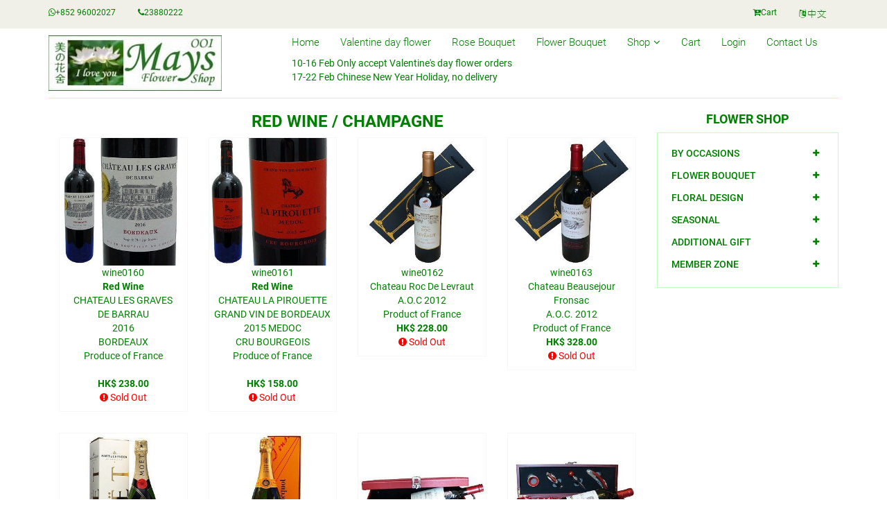

--- FILE ---
content_type: text/html
request_url: https://www.maysflower.com/red-wine
body_size: 6032
content:
<!DOCTYPE html>
<html lang="en-HK">
<head>
<meta charset="utf-8"><title>Red Wine / Champagne Hong Kong - Mays Flower Shop</title>
<meta property="og:title" content="Red Wine / Champagne ">
<meta property="og:site_name" content="Mays Flower Shop">
<meta property="og:type" content="website">
<meta property="og:image" content="https://www.maysflower.com/flower/win-box-001.jpg">
<meta property="og:description" content="Red Wine and Champagne - Additional gift to your flower bouquet or flower basket, gift basket and Mays flower shop will deliver together for you.  ">
<meta name="description" content="Red Wine and Champagne - Additional gift to your flower bouquet or flower basket, gift basket and Mays flower shop will deliver together for you.  ">
<meta name="keywords" content="Flower Delivery, Floral, Florist, Flowers, Bouquet, Flower arrangements, funeral flower, send flower, Floral Shop, flower shop, flower basket, hamper, fruit basket, HK florist, Online flower shop, HK Flower Shop, Christmas Hamper, Fresh flower, rose, gourmet,Birthday, Valentine's day, Mother's Day ">
<META NAME="AUTHOR" CONTENT="Mays Flower Shop - HK Florist Hong Kong Flower Delivery">
<META NAME="Publisher" CONTENT="Mays Flower Shop">
<META NAME="ROBOTS" CONTENT="INDEX,FOLLOW">
<link rel="shortcut icon" href="favicon.ico" >
<META NAME="RATING" CONTENT="GENERAL">
<META NAME="REVISIT-AFTER" CONTENT="1 DAYS">
<meta name="viewport" content="width=device-width, initial-scale=1">
<link rel="alternate" href="https://www.maysflower.com/red-wine" hreflang="x-default" >
<link rel="alternate" hreflang="en" href="https://www.maysflower.com/red-wine">
<link rel="alternate" hreflang="zh" href="https://www.maysflower.com/zh/red-wine-hk">
<link rel="canonical" href="https://www.maysflower.com/red-wine">
<meta property="og:url" content="https://www.maysflower.com/red-wine  ">
<meta name="google-site-verification" content="wjHpGK687sR0Ww7edJPM0pC3Hkf6rzrPKs9Dhy98sJE" />
<!-- Google Tag Manager -->
<script>(function(w,d,s,l,i){w[l]=w[l]||[];w[l].push({'gtm.start':
new Date().getTime(),event:'gtm.js'});var f=d.getElementsByTagName(s)[0],
j=d.createElement(s),dl=l!='dataLayer'?'&l='+l:'';j.defer=true;j.src=
'https://www.googletagmanager.com/gtm.js?id='+i+dl;f.parentNode.insertBefore(j,f);
})(window,document,'script','dataLayer','GTM-NVXQ5RZ');</script>
<!-- End Google Tag Manager -->



	<meta name="google-site-verification" content="tCiFdH4qGDcajfQkbmwejQBbfc_TT5IgFIph5Z-ALeU" />

    <link href="css/bootstrap.min.css" rel="stylesheet">
    <link href="css/font-awesome.min.4.7.css" rel="stylesheet">
	<link href="css/main.min.css" rel="stylesheet">
   	<link href="css/responsive.min.css" rel="stylesheet">

    <!--[if lt IE 9]>
    <script src="js/html5shiv.js"></script>
    <script src="js/respond.min.js"></script>
    <![endif]-->       
    <link rel="shortcut icon" href="favicon.ico">
    





</head>

	
<body>
<!-- Google Tag Manager (noscript) -->
<noscript><iframe src="https://www.googletagmanager.com/ns.html?id=GTM-NVXQ5RZ"
height="0" width="0" style="display:none;visibility:hidden"></iframe></noscript>
<!-- End Google Tag Manager (noscript) -->

	<header id="header"><!--header-->
		<div class="header_top"><!--header_top-->
			<div class="container">
				<div class="row">
					<div class="col-sm-6">
						<div class="contactinfo pull-left">
							<ul class="nav nav-pills">
								<li><a href="https://wa.me/85296002027" title="Mays Flower Shop Whatsapp"><i class="fa fa-whatsapp"></i>+852 96002027</a></li>
								<li><a href="tel:+852-23880222" title="Mays Flower Shop Phone"><i class="fa fa-phone"></i>23880222</a></li>
								
							</ul>
						</div>
					</div>
					<div class="col-sm-6">
						<div class="contactinfo pull-right">
							<ul class="nav nav-pills">
							    <li><a href="modules.php?name=Cart&file=viewCart" title="Mays Flower Cart"><i class="fa fa-cart-plus"></i>Cart</a></li>
								<li><a href="https://www.maysflower.com/zh/red-wine-hk" title="Mays Flower Shop"><i class="fa fa-language"></i><img src="images/hk-chinese.jpg" alt="Chinese" /></a></li>
							</ul>
						</div>
					</div>
				</div>
			</div>
		</div><!--/header_top-->

		<div class="header-middle"><!--header-middle-->
			<div class="container">
				<div class="row">
						<div class="pull-left">
							<a href="/" title="Mays Flower Shop"><img src="images/logo.jpg" class="img-responsive" alt="Mays Flower Shop" /></a>
						</div>
						<div class="mainmenu pull-right">
						<div class="navbar-header"><!--/menu start-->
							<button type="button" class="navbar-toggle" data-toggle="collapse" data-target=".navbar-collapse">
								<span class="sr-only">Toggle navigation</span>
								<span class="icon-bar"></span>
								<span class="icon-bar"></span>
								<span class="icon-bar"></span>
							</button>
						</div>
						<div class="mainmenu  pull-left">
							<ul class="nav navbar-nav collapse navbar-collapse">
   				                <li><a href="/" title="Mays Flower Shop">Home</a></li>
   				                
								<li><a href="valentine-day-flower" title="Valentine day flower">Valentine day flower</a></li>
                              
  				                <li><a href="flower-rose-bouquet" title="Rose Bouquet">Rose Bouquet</a></li>
								
								
								<li><a href="flower-bouquet" title="Flower Bouquet">Flower Bouquet</a></li>
								
 				                <li class="dropdown"><a href="#" title="Shop">Shop<i class="fa fa-angle-down"></i></a>
                                     <ul role="menu" class="sub-menu">
									
                                    <li><a href="flower-basket" title="Grand Opening Flower Basket">Grand Opening</a></li>
									<li><a href="birthday-flowers" title="Birthday Flower">Birthday Flower</a></li>
									<li><a href="funeral-flowers" title="Funeral Flower">Funeral Flower</a></li>
									<li><a href="fruit-basket" title="Fruit Basket">Fruit Basket</a></li>
									<li><a href="newborn-baby-gift-baskets" title="Newborn Baby">Newborn Baby</a></li>
                                     </ul>
                                 </li>								
								
   				                <li><a href="modules.php?name=Cart&file=viewCart" title="View Cart">Cart</a></li>
								<li><a href="modules.php?name=Your_Account" title="Account Login">Login</a></li>
   				                <li><a href="contact-us" title="Contact Us">Contact Us</a></li>
							</ul>
							
						</div><!--/menu end-->
						 
						  <p>10-16 Feb Only accept Valentine's day flower orders<br>17-22 Feb Chinese New Year Holiday, no delivery<br></p> 		
						</div>
				</div>
			</div>
		</div><!--/header-middle-->
		
		
	</header><!--/header-->
	

<section><div class="container"><div class="row">
<div class="col-sm-9 padding-right">
<div class="features_items"><!--features_items-->
<h1 class="title text-center">Red Wine / Champagne</h1><p></p><div class="clearfix visible-lg-block"></div><div class="col-xs-6 col-md-3 col-lg-3"><div class="product-image-wrapper"><div class="single-products"><div class="productinfo text-center"><a href='show-flowers-details.php?II=1336' itemprop="url" title="Show Details: wine0160"><img src="flower/red-wine-barrau.jpg" alt="Red Wine / Champagne wine0160" /></a>wine0160<br><b>Red Wine</b><br>
CHATEAU LES GRAVES<br>
DE BARRAU<br>
2016 <br>
BORDEAUX<br>
Produce of France<br>
<br><b>HK$ 238.00</b><br><p style="color:red"><i class="fa fa-exclamation-circle"></i> Sold Out<p></div></div></div></div><div class="col-xs-6 col-md-3 col-lg-3"><div class="product-image-wrapper"><div class="single-products"><div class="productinfo text-center"><a href='show-flowers-details.php?II=1335' itemprop="url" title="Show Details: wine0161"><img src="flower/red-wine-pirouette.jpg" alt="Red Wine / Champagne wine0161" /></a>wine0161<br><b>Red Wine</b><br>
CHATEAU LA PIROUETTE<br>
GRAND VIN DE BORDEAUX<br>
2015 MEDOC <br>
CRU BOURGEOIS<br>
Produce of France<br>
<br><b>HK$ 158.00</b><br><p style="color:red"><i class="fa fa-exclamation-circle"></i> Sold Out<p></div></div></div></div><div class="col-xs-6 col-md-3 col-lg-3"><div class="product-image-wrapper"><div class="single-products"><div class="productinfo text-center"><a href='show-flowers-details.php?II=1671' itemprop="url" title="Show Details: wine0162"><img src="flower/03-roc-levraut.jpg" alt="Red Wine / Champagne wine0162" /></a>wine0162<br>Chateau Roc De Levraut<br>
A.O.C 2012<br>
Product of France 
 <br><b>HK$ 228.00</b><br><p style="color:red"><i class="fa fa-exclamation-circle"></i> Sold Out<p></div></div></div></div><div class="col-xs-6 col-md-3 col-lg-3"><div class="product-image-wrapper"><div class="single-products"><div class="productinfo text-center"><a href='show-flowers-details.php?II=1337' itemprop="url" title="Show Details: wine0163"><img src="flower/04-beausejour-fronsac.jpg" alt="Red Wine / Champagne wine0163" /></a>wine0163<br>Chateau Beausejour<br>
Fronsac<br>
A.O.C. 2012<br>
Product of France
<br><b>HK$ 328.00</b><br><p style="color:red"><i class="fa fa-exclamation-circle"></i> Sold Out<p></div></div></div></div><div class="clearfix visible-lg-block"></div><div class="col-xs-6 col-md-3 col-lg-3"><div class="product-image-wrapper"><div class="single-products"><div class="productinfo text-center"><a href='show-flowers-details.php?II=728' itemprop="url" title="Show Details: wine0165"><img src="flower/moet-chandon-brut.jpg" alt="Red Wine / Champagne wine0165" /></a>wine0165<br>Champagne<br>
Moet & Chandon -  Brut 
<br><b>HK$ 599.00</b><br><p style="color:red"><i class="fa fa-exclamation-circle"></i> Sold Out<p></div></div></div></div><div class="col-xs-6 col-md-3 col-lg-3"><div class="product-image-wrapper"><div class="single-products"><div class="productinfo text-center"><a href='show-flowers-details.php?II=918' itemprop="url" title="Show Details: wine0168"><img src="flower/veuve-cliequot-brut.jpg" alt="Red Wine / Champagne wine0168" /></a>wine0168<br>Champagne<br>
Veuve Cliequot - Brut<br><b>HK$ 699.00</b><br><p style="color:red"><i class="fa fa-exclamation-circle"></i> Sold Out<p></div></div></div></div><div class="col-xs-6 col-md-3 col-lg-3"><div class="product-image-wrapper"><div class="single-products"><div class="productinfo text-center"><a href='show-flowers-details.php?II=1338' itemprop="url" title="Show Details: wine0200"><img src="flower/win-box-002.jpg" alt="Red Wine / Champagne wine0200" /></a>wine0200<br>One bottle of Frence imported red wine and red  gift box with ribbon.<br><b>HK$ 399.00</b><br><p style="color:red"><i class="fa fa-exclamation-circle"></i> Sold Out<p></div></div></div></div><div class="col-xs-6 col-md-3 col-lg-3"><div class="product-image-wrapper"><div class="single-products"><div class="productinfo text-center"><a href='show-flowers-details.php?II=1545' itemprop="url" title="Show Details: wine0211"><img src="flower/win-box-001.jpg" alt="Red Wine / Champagne wine0211" /></a>wine0211<br>One bottle of Frence imported red wine presented in stripped red  wood box with ribbon.


<br><b>HK$ 699.00</b><br><p style="color:red"><i class="fa fa-exclamation-circle"></i> Sold Out<p></div></div></div></div>  <script type="application/ld+json">{  "@context": "http://schema.org",  "@type": "ItemList", "url": "https://www.maysflower.com/red-wine", "numberOfItems": "8", "itemListElement": [  { "@type": "ListItem", "url": "https://www.maysflower.com/show-flowers-details.php?II=1336",  "position": 1, "image": "http://www.maysflower.com/flower/red-wine-barrau.jpg", "name": "Red Wine / Champagne wine0160", "description": "<b>Red Wine</b><br>
CHATEAU LES GRAVES<br>
DE BARRAU<br>
2016 <br>
BORDEAUX<br>
Produce of France<br>
"  }  ,  { "@type": "ListItem", "url": "https://www.maysflower.com/show-flowers-details.php?II=1335",  "position": 2, "image": "http://www.maysflower.com/flower/red-wine-pirouette.jpg", "name": "Red Wine / Champagne wine0161", "description": "<b>Red Wine</b><br>
CHATEAU LA PIROUETTE<br>
GRAND VIN DE BORDEAUX<br>
2015 MEDOC <br>
CRU BOURGEOIS<br>
Produce of France<br>
"  }  ,  { "@type": "ListItem", "url": "https://www.maysflower.com/show-flowers-details.php?II=1671",  "position": 3, "image": "http://www.maysflower.com/flower/03-roc-levraut.jpg", "name": "Red Wine / Champagne wine0162", "description": "Chateau Roc De Levraut<br>
A.O.C 2012<br>
Product of France 
 "  }  ,  { "@type": "ListItem", "url": "https://www.maysflower.com/show-flowers-details.php?II=1337",  "position": 4, "image": "http://www.maysflower.com/flower/04-beausejour-fronsac.jpg", "name": "Red Wine / Champagne wine0163", "description": "Chateau Beausejour<br>
Fronsac<br>
A.O.C. 2012<br>
Product of France
"  }  ,  { "@type": "ListItem", "url": "https://www.maysflower.com/show-flowers-details.php?II=728",  "position": 5, "image": "http://www.maysflower.com/flower/moet-chandon-brut.jpg", "name": "Red Wine / Champagne wine0165", "description": "Champagne<br>
Moet & Chandon -  Brut 
"  }  ,  { "@type": "ListItem", "url": "https://www.maysflower.com/show-flowers-details.php?II=918",  "position": 6, "image": "http://www.maysflower.com/flower/veuve-cliequot-brut.jpg", "name": "Red Wine / Champagne wine0168", "description": "Champagne<br>
Veuve Cliequot - Brut"  }  ,  { "@type": "ListItem", "url": "https://www.maysflower.com/show-flowers-details.php?II=1338",  "position": 7, "image": "http://www.maysflower.com/flower/win-box-002.jpg", "name": "Red Wine / Champagne wine0200", "description": "One bottle of Frence imported red wine and red  gift box with ribbon."  }  ,  { "@type": "ListItem", "url": "https://www.maysflower.com/show-flowers-details.php?II=1545",  "position": 8, "image": "http://www.maysflower.com/flower/win-box-001.jpg", "name": "Red Wine / Champagne wine0211", "description": "One bottle of Frence imported red wine presented in stripped red  wood box with ribbon.


"  }      ] } </script>   <script type="application/ld+json">{  "@context": "http://schema.org",  "@type": "BreadcrumbList",   "itemListElement": [{     "@type": "ListItem", "position": 1, "name": "Mays Flower Shop", "item": "https://www.maysflower.com/" },  { "@type": "ListItem", "position": 2, "name": "Red Wine / Champagne", "item": "https://www.maysflower.com/red-wine" }     ] } </script> </div></div>
				<div class="col-sm-3">
					<div class="left-sidebar">
						<h2>Flower Shop</h2>
							<div class="panel-group category-products" id="accordian"><!--category-productsr-->
							
							<div class="panel panel-default">
								<div class="panel-heading">
									<h4 class="panel-title">
										<a data-toggle="collapse" data-parent="#accordian" href="#occasions">
											<span class="badge pull-right"><i class="fa fa-plus"></i></span>
											By Occasions
										</a>
									</h4>
								</div>
								<div id="occasions" class="panel-collapse collapse">
									<div class="panel-body">
										<ul>
											<li><a href="flower-basket" title="Grand Opening Flower Basket">Grand Opening Flower Basket</a></li>
											<li><a href="birthday-flowers" title="Birthday Flower">Birthday Flower</a></li>
											<li><a href="birthday-basket" title="Birthday Flower Basket">Birthday Flower Basket</a></li>
											<li><a href="newborn-baby-gift-baskets" title="Newborn Baby Basket">Newborn Baby Basket</a></li>
											<li><a href="anniversary-flowers" title="Anniversary Flower">Anniversary Flower</a></li>
											<li><a href="graduation-flower-bouquet" title="Graduation Flower">Graduation Flower</a></li>
											<li><a href="comfort-flower" title="Comfort Flower Basket">Comfort Flower Basket</a></li>
											<li><a href="funeral-flowers" title="Funeral Flower Basket">Funeral Flower Basket</a></li>
											<li><a href="chinese-funeral-flowers" title="Chinese Style Funeral Flowers">Chinese Style Funeral Flowers</a></li>
											<li><a href="fruit-basket" title="Fruit Basket">Fruit Basket</a></li>
											<li><a href="gift-basket" title="Gift Basket">Gift Basket</a></li>
										</ul>
									</div>
								</div>
							</div>

							<div class="panel panel-default">
								<div class="panel-heading">
									<h4 class="panel-title">
										<a data-toggle="collapse" data-parent="#accordian" href="#bouquet">
											<span class="badge pull-right"><i class="fa fa-plus"></i></span>
											Flower Bouquet
										</a>
									</h4>
								</div>
								<div id="bouquet" class="panel-collapse collapse">
									<div class="panel-body">
										<ul>
											<li><a href="flower-rose-bouquet" title="Rose Bouquet">Rose Bouquet</a></li>
											<li><a href="flower-tulip-bouquet" title="Tulip Bouquet">Tulip Bouquet</a></li>
											<li><a href="flower-lilies-bouquet" title="Lily Bouquet">Lily Bouquet</a></li>
											<li><a href="flower-gerbera-bouquet" title="Gerbera Bouquet">Gerbera Bouquet</a></li>
											<li><a href="sunflower-bouquet" title="Sunflower Bouquet">Sunflower Bouquet</a></li>
											<li><a href="flower-carnation-bouquet" title="Carnation Bouquet">Carnation Bouquet</a></li>
											<li><a href="hydrangeas-bouquet" title="Hydrangeas Bouquet">Hydrangeas Bouquet</a></li>
											<li><a href="flower-chocolate-bouquet" title="Chocolate Bouquet">Chocolate Bouquet</a></li>
											<li><a href="99-roses-bouquet" title="99 Rose Bouquet">99 Roses Bouquet</a></li>
											<li><a href="iloveu" title="I Love You Bouquet">I Love You Bouquet</a></li>
											<li><a href="miss-you-flower" title="I Miss You Bouquet">I Miss you Bouquet</a></li>
											<li><a href="marry-me-flower" title="Marry Me Bouquet">Marry Me Bouquet</a></li>
											<li><a href="black-paper-wrapped-bouquets">Black Paper Wrapped Bouquet</a></li>
										</ul>
									</div>
								</div>
							</div>

							<div class="panel panel-default">
								<div class="panel-heading">
									<h4 class="panel-title">
										<a data-toggle="collapse" data-parent="#accordian" href="#arrangement">
											<span class="badge pull-right"><i class="fa fa-plus"></i></span>
											Floral Design 
										</a>
									</h4>
								</div>
								<div id="arrangement" class="panel-collapse collapse">
									<div class="panel-body">
										<ul>
											<li><a href="get-well-flower-basket" title="Get Well Soon Flower">Get Well Soon Flower</a></li>
											<li><a href="flower-box" title="Flower Box">Flower Box</a></li>
											<li><a href="flower-arrangement" title="Flower Arrangement">Flower Arrangement</a></li>
											<li><a href="orchids" title="Orchids">Orchids</a></li>
											<li><a href="green-plants" title="Green Plants">Green Plants</a></li>
											<li><a href="opening-flowers" title="Opening Ceremony">Opening Ceremony</a></li>
											<li><a href="bridal-bouquets" title="Bridal Bouquet">Bridal Bouquet</a></li>
											<li><a href="corsages" title="Corsages">Corsages</a></li>
										</ul>
									</div>
								</div>
							</div>

							<div class="panel panel-default">
								<div class="panel-heading">
									<h4 class="panel-title">
										<a data-toggle="collapse" data-parent="#accordian" href="#seasonal">
											<span class="badge pull-right"><i class="fa fa-plus"></i></span>
											Seasonal
										</a>
									</h4>
								</div>
								<div id="seasonal" class="panel-collapse collapse">
									<div class="panel-body">
										<ul> 
											<li><a href="valentine-day-flower" title="Valentine's Day Flower">Valentine's Day Flower (14-Feb)</a></li>
											<li><a href="white-valentines-day-flower" title="White Valentine's Day">White Valentine's Day (14-Mar)</a></li>
											<li><a href="mothers-day-flowers-and-gifts" title="Mother's Day Flower">Mother's Day Flower (11-May)</a></li>
											<li><a href="fathers-day-gifts" title="Father's Day Gift">Father's Day Gift (15-Jun)</a></li>
											<li><a href="mid-autumn-fruit-basket" title="Mid-Autumn Fruit Basket">Mid-Autumn Fruit Basket (6-Oct)</a></li>
											<li><a href="christmas-hamper" title="Christmas Hamper Basket">Christmas Hamper(25-Dec)</a></li>
											<li><a href="newyear-hamper" title="New Year Hamper Basket">New Year Basket(1-Jan)</a></li>
										</ul>
									</div>
								</div>
							</div>

							<div class="panel panel-default">
								<div class="panel-heading">
									<h4 class="panel-title">
										<a data-toggle="collapse" data-parent="#accordian" href="#additional">
											<span class="badge pull-right"><i class="fa fa-plus"></i></span>
											Additional Gift
										</a>
									</h4>
								</div>
								<div id="additional" class="panel-collapse collapse">
									<div class="panel-body">
										<ul>
											<li><a href="birthday-cakes" title="Birthday Cakes">Birthday Cakes</a></li>
											<li><a href="preserved-flower" title="Preserved Flower">Preserved Flower</a></li>
											<li><a href="flower-vases" title="Flower Vases">Flower Vases</a></li>
											<li><a href="birds-nest" title="Birds Nest">Birds Nest</a></li>
											<li><a href="birthday-cards" title="Birthday Cards">Birthday Cards</a></li>
											<li><a href="music-box-key-chain" title="Music Box/Keyring">Music Box/Keyring</a></li>
											<li><a href="plush-dolls" title="Plush Dolls">Plush Dolls</a></li>
											<li><a href="chocolates" title="Chocolate">Chocolate</a></li>
											
										</ul>
									</div>
								</div>
							</div>							

							<div class="panel panel-default">
								<div class="panel-heading">
									<h4 class="panel-title">
										<a data-toggle="collapse" data-parent="#accordian" href="#member">
											<span class="badge pull-right"><i class="fa fa-plus"></i></span>
											Member Zone
										</a>
									</h4>
								</div>
								
								
								
								<div id="member" class="panel-collapse collapse">
									<div class="panel-body">
										<ul>
<li><A HREF="modules.php?name=Your_Account" title="Login">Login</A></li><li><a href="member-benefit" title="Member Benefit">Member Benefit</a></li>						
										</ul>
									</div>
								</div>
							</div>							
						    
							
							</div><!--Category_products-->
					</div>
				</div>

</div></div></section><div class="item-desc"><div class="container"><div class="row"><div class="col-sm-offset-3 col-sm-9"><H2>Red Wine and Champagne - Additional Gift</H2><p>Only available in conjunction with flower bouquet or basket purchased, must be delivered together with Mays floral gift.</p></div></div></div></div>	
	
	<div class="footer-top">
			<div class="container">
				<div class="row">
				
					<div class="col-sm-8">
						<div class="companyinfo">
							<h2><span>Mays</span> flower shop</h2>
						</div>	
							<p>Tel: <a href="tel:+852-23880222" title="Call Mays Flower Shop">(852) 2388 0222</a> Fax: 2388 0681 Whatsapp Us: <a href="https://wa.me/85296002027" title="Whatsapp Mays Flower Shop"> 96002027</a> 
						
					</div>

					<div class="col-sm-4">
						<div class="social-icons pull-right">
						    
							<ul class="nav navbar-nav">
							    <li><a href="https://wa.me/85296002027" title="Whatsapp Mays Flower Shop"><i class="fa fa-whatsapp fa-2x"></i></a></li>
								<li><a href="tel:+852-23880222" title="Call Mays Flower Shop"><i class="fa fa-phone fa-2x"></i></a></li>
							    <li><a href="https://www.instagram.com/maysflower.shop/" title="Instagram of Mays Flower Shop"><i class="fa fa-instagram fa-2x"></i></a></li>
								<li><a href="https://www.facebook.com/MaysFlowerShop" title="Facebook of Mays Flower Shop"><i class="fa fa-facebook fa-2x"></i></a></li>
								
								
								<li><a href="https://www.maysflower.com/modules.php?name=PayPalPayment" title="Make Payment with Paypal"><i class="fa fa-paypal fa-2x"></i></a></li>
							</ul>
						</div>
					</div>
					
				</div>
			</div>
	</div>	
		
	<footer id="footer"><!--Footer-->

	<div class="footer-widget">
			<div class="container">
				<div class="row">
					<div class="col-sm-3">
						<div class="single-widget">
							<h2>My Account</h2>
							<ul>
							    <li><a href="modules.php?name=Your_Account" title="Login">Login/My Account</a></li>
								<li><a href="modules.php?name=Your_Account&op=new_user" title="Member Registration">Member Registration</a></li>
								<li><a href="member-benefit" title="Member Benefit">Member Benefit</a></li>
								<li><a href="sitemap-en" title="Sitemap">Sitemap</a></li>
							</ul>
						</div>
					</div>
					<div class="col-sm-3">
						<div class="single-widget">
							<h2>Quick Shop</h2>
							<ul>
								<li><a href="flower-basket" title="Flower Basket">Flower Basket</a></li>
								<li><a href="flower-bouquet" title="Flower Bouquet">Flower Bouquet</a></li>
								<li><a href="funeral-flowers" title="Funeral Flower">Funeral Flower</a></li>
								<li><a href="newborn-baby-gift-baskets" title="Newborn Gift">Newborn Gift</a></li>
							
							</ul>
						</div>
					</div>
					<div class="col-sm-3">
						<div class="single-widget">
							<h2>FAQ</h2>
							<ul>
								<li><a href="modules.php?name=PayPalPayment" title="Make Payment">Pay Now</a></li>
							    <li><a href="flower-order" title="How to Order Flower">Order Flower</a></li>
								<li><a href="flower-payment" title="Customer Payment Method">Payment Method</a></li>
								
								<li><a href="flower-delivery" title="About Flower Delivery">Flower Delivery</a></li>
							    
								</ul>
						</div>
					</div>
					<div class="col-sm-3">
						<div class="single-widget">
							<h2>Information</h2>
							<ul>
								<li><a href="flower-shop" title="About Mays Flower Shop">About Mays Flower Shop</a></li>
								<li><a href="general-terms" title="General Terms">General Terms</a></li>
								<li><a href="privacy-policy" title="Privacy Policy">Privacy Policy</a></li>
								
								<li><a href="testimonial" title="Testimonial">Testimonial</a></li>
								
							</ul>
						</div>
					</div>
				</div>
				
			</div>
		</div>

		
		
		
		<div class="footer-bottom">
			<div class="container">

				<div class="row">
					<p class="pull-left">Copyright <span class="glyphicon glyphicon-copyright-mark"></span> 2002-2026 Mays Flower Shop. All rights reserved.<br> 
                                        </p>
			     </div>


			</div>
		</div>
	</footer><!--/Footer-->	

	




    <script src="js/jquery.js"></script>
	<script src="js/bootstrap.min.js"></script>
	<script src="js/jquery.scrollUp.min.js"></script>
    <script src="js/price-range.min.js"></script>	
    <script src="js/jquery.prettyPhoto.js"></script>
    <script src="js/main.min.js"></script>



	
<script type="application/ld+json">{"@context":"http:\/\/schema.org","@type":"WebSite","url":"https:\/\/www.maysflower.com\/","name":"Mays Flower Shop","InLanguage": "en" }</script>
<script type="application/ld+json">{"@context":"http:\/\/schema.org","@type":"Florist","name":"Mays Flower Shop Hong Kong","brand":"Mays Flower Shop","telephone":"+852 23880222","email":"mays@maysflower.com","address":{"@type":"PostalAddress","addressLocality":"Hong Kong","addressRegion":"Yau Ma Tei","streetAddress":"Flat 1A, Arts Mansion, 46-58 Arthur Street","postalCode":""},"image":"https:\/\/www.maysflower.com\/flower\/zoom\/bouq3330.jpg","priceRange":"HK$399 - HK$2999","url":"https:\/\/www.maysflower.com\/","foundingDate": "2002","description":"Mays Flower Shop Hong Kong - florist send fresh flower delivery : flower bouquet, flower basket, funeral flower, fruit basket, gift hamper for Grand opening, Valentine's Day, Mother's Day, Father's Day, Christmas, Birthday and New Year.","currenciesAccepted":"HKD","paymentAccepted":"Cash, Credit Card, PayPal, Check","logo":"https:\/\/www.maysflower.com\/images/mayslogo112.jpg" , "sameAs": [ "https:\/\/www.instagram.com\/maysflower.shop\/", "https:\/\/www.facebook.com\/MaysFlowerShop" ] }</script>

<script defer src="https://static.cloudflareinsights.com/beacon.min.js/vcd15cbe7772f49c399c6a5babf22c1241717689176015" integrity="sha512-ZpsOmlRQV6y907TI0dKBHq9Md29nnaEIPlkf84rnaERnq6zvWvPUqr2ft8M1aS28oN72PdrCzSjY4U6VaAw1EQ==" data-cf-beacon='{"version":"2024.11.0","token":"af3f3893255c4c0c84737d89f48604ad","r":1,"server_timing":{"name":{"cfCacheStatus":true,"cfEdge":true,"cfExtPri":true,"cfL4":true,"cfOrigin":true,"cfSpeedBrain":true},"location_startswith":null}}' crossorigin="anonymous"></script>
</body>
</html>

--- FILE ---
content_type: text/css
request_url: https://www.maysflower.com/css/main.min.css
body_size: 6311
content:
@font-face{font-family:'Roboto';font-style:italic;font-weight:400;src:local('Roboto Italic'),local('Roboto-Italic'),url(Roboto/Roboto-Italic.woff) format('woff')}@font-face{font-family:'Roboto';font-style:normal;font-weight:100;src:local('Roboto Thin'),local('Roboto-Thin'),url(Roboto/Roboto-Thin.woff) format('woff')}@font-face{font-family:'Roboto';font-style:normal;font-weight:300;src:local('Roboto Light'),local('Roboto-Light'),url(Roboto/Roboto-Light.woff) format('woff')}@font-face{font-family:'Roboto';font-style:normal;font-weight:400;src:local('Roboto'),local('Roboto-Regular'),url(Roboto/Roboto-Regular.woff) format('woff')}@font-face{font-family:'Roboto';font-style:normal;font-weight:500;src:local('Roboto Medium'),local('Roboto-Medium'),url(Roboto/Roboto-Medium.woff) format('woff')}@font-face{font-family:'Roboto';font-style:normal;font-weight:700;src:local('Roboto Bold'),local('Roboto-Bold'),url(Roboto/Roboto-Bold.woff) format('woff')}@font-face{font-family:'Abel';font-style:normal;font-weight:400;src:local('Abel Regular'),local('Abel-Regular'),url(Abel/Abel-Regular.woff) format('woff')}body{font-family:'Roboto',sans-serif;color:green;position:relative;font-weight:400px}ul li{list-style:none}a:hover{outline:none;text-decoration:none}a:focus{outline:none;outline-offset:0}a{-webkit-transition:300ms;-moz-transition:300ms;-o-transition:300ms;transition:300ms}h1,h2,h3,h4,h5,h6{font-family:'Roboto',sans-serif}.btn:hover,.btn:focus{outline:none;box-shadow:none}.navbar-toggle{background-color:#000}a#scrollUp{bottom:0;right:10px;padding:5px 10px;background:#004000;color:#FFF;-webkit-animation:bounce 2s ease infinite;animation:bounce 2s ease infinite}a#scrollUp i{font-size:30px}.header_top{background:none repeat scroll 0 0 #F0F0E9}.contactinfo ul li:first-child{margin-left:-15px}.contactinfo ul li a{font-size:12px;color:green;font-family:'Roboto',sans-serif}.contactinfo ul li a:hover{background:inherit}.social-icons ul li a{border:0 none;border-radius:0;color:green;padding:0}.social-icons ul li{display:inline-block}.social-icons ul li a i{padding:11px 15px;transition:all 0.9s ease 0s;-moz-transition:all 0.9s ease 0s;-webkit-transition:all 0.9s ease 0s;-o-transition:all 0.9s ease 0s}.social-icons ul li a i:hover{color:#fff;transition:all 0.9s ease 0s;-moz-transition:all 0.9s ease 0s;-webkit-transition:all 0.9s ease 0s;-o-transition:all 0.9s ease 0s}.fa-facebook:hover{background:#0083C9}.fa-twitter:hover{background:#5BBCEC}.fa-linkedin:hover{background:#FF4518}.fa-dribbble:hover{background:#90C9DC}.fa-google-plus:hover{background:#CE3C2D}.header-middle .container .row{border-bottom:1px solid #C0FFC0;margin-left:0;margin-right:0;padding-bottom:10px;padding-top:10px}.header-middle .container .row .col-sm-4{padding-left:0}.header-middle .container .row .col-sm-8{padding-right:0}.usa{border-radius:0;color:#B4B1AB;font-size:12px;margin-right:20px;padding:2px 15px;margin-top:10px}.usa:hover{background:#004000;color:#fff;border-color:#004000}.usa:active,.usa.active{background:none repeat scroll 0 0 #004000;box-shadow:inherit;outline:0 none}.btn-group.open .dropdown-toggle{background:rgba(0,0,0,0);box-shadow:none}.dropdown-menu li a:hover,.dropdown-menu li a:focus{background-color:#004000;color:#FFF;font-family:'Roboto',sans-serif;text-decoration:none}.shop-menu ul li{display:inline-block;padding-left:15px;padding-right:15px}.shop-menu ul li:last-child{padding-right:0}.shop-menu ul li a{background:#FFF;color:green;font-family:'Roboto',sans-serif;font-size:14px;font-weight:300;padding:0;padding-right:0;margin-top:10px}.shop-menu ul li a i{margin-right:3px}.shop-menu ul li a:hover{color:#004000;background:#fff}.header-bottom{padding-bottom:30px;padding-top:30px}.navbar-collapse.collapse{padding-left:0}.mainmenu ul li{padding-right:15px;padding-left:15px}.mainmenu ul li:first-child{padding-left:0}.mainmenu ul li a{color:green;font-family:'Roboto',sans-serif;font-size:15px;font-weight:300;padding:0;padding-bottom:10px}.mainmenu ul li a:hover,.mainmenu ul li a.active,.shop-menu ul li a.active{background:none;color:#fdb45e}.search_box input{background:#F0F0E9;border:medium none;color:#B2B2B2;font-family:'Roboto';font-size:12px;font-weight:300;height:35px;outline:medium none;padding-left:10px;width:155px;background-image:url(../images/home/searchicon.png);background-repeat:no-repeat;background-position:130px}.navbar-default{background-color:#C0FFC0;border:0;color:#80FF80;background-image:none;background-repeat:no-repeat}.navbar-header .navbar-toggle .icon-bar{background-color:#fff}.nav.navbar-nav>li:hover>ul.sub-menu{display:block;-webkit-animation:fadeInUp 400ms;-moz-animation:fadeInUp 400ms;-ms-animation:fadeInUp 400ms;-o-animation:fadeInUp 400ms;animation:fadeInUp 400ms}ul.sub-menu{position:absolute;top:30px;left:0;background:rgba(0,0,0,.6);list-style:none;padding:0;margin:0;width:220px;-webkit-box-shadow:0 3px 3px rgba(0,0,0,.1);box-shadow:0 3px 3px rgba(0,0,0,.1);display:none;z-index:999}.dropdown ul.sub-menu li .active{color:#FDB45E;padding-left:0}.navbar-nav li ul.sub-menu li{padding:10px 20px 0}.navbar-nav li ul.sub-menu li:last-child{padding-bottom:20px}.navbar-nav li ul.sub-menu li a{color:#fff}.navbar-nav li ul.sub-menu li a:hover{color:#FDB45E}.fa-angle-down{padding-left:5px}@-webkit-keyframes fadeInUp{0%{opacity:0;-webkit-transform:translateY(20px);transform:translateY(20px)}100%{opacity:1;-webkit-transform:translateY(0);transform:translateY(0)}}#footer{background:#F0F0E9}.footer-top .container{border-bottom:1px solid #E0E0DA;padding-bottom:20px}.companyinfo{color:#004000;margin-top:57px}.companyinfo h1{color:#B4B1AB;font-family:Abel;font-size:27px;text-transform:uppercase}.companyinfo h1 span{color:#004000}.companyinfo p{color:#B3B3AD;font-family:'Roboto',sans-serif;font-size:12px;font-weight:300}.footer-top .col-sm-3{overflow:hidden}.video-gallery{margin-top:57px;position:inherit}.video-gallery a img{height:100%;width:100%}.iframe-img{position:relative;display:block;height:61px;margin-bottom:10px;border:2px solid #CCCCC6;border-radius:3px}.overlay-icon{position:absolute;top:0;width:100%;height:61px;background:#004000;border-radius:3px;color:#FFF;font-size:20px;line-height:0;display:block;opacity:0;-webkit-transition:300ms;-moz-transition:300ms;-o-transition:300ms;transition:300ms}.overlay-icon i{position:relative;top:50%;margin-top:-20px}.video-gallery a:hover .overlay-icon{opacity:1}.video-gallery p{color:#8C8C88;font-family:'Roboto',sans-serif;font-size:12px;font-weight:500;margin-bottom:0}.video-gallery h1{color:#8c8c88;font-family:'Roboto',sans-serif;font-size:12px;font-weight:300;text-transform:uppercase;margin-top:0}.address{margin-top:30px;position:relative;overflow:hidden}.address img{width:100%}.address p{color:#666663;font-family:'Roboto',sans-serif;font-size:14px;font-weight:300;left:25px;position:absolute;top:50px}.footer-widget{margin-bottom:68px}.footer-widget .container{border-top:1px solid #FFF;padding-top:15px}.single-widget h1{color:#666663;font-family:'Roboto',sans-serif;font-size:16px;font-weight:500;margin-bottom:22px;text-transform:uppercase}.single-widget h1 i{margin-right:15px}.single-widget ul li a{color:#8C8C88;font-family:'Roboto',sans-serif;font-size:14px;font-weight:300;padding:5px 0}.single-widget ul li a i{margin-right:18px}.single-widget ul li a:hover{background:none;color:#004000}.searchform input{border:1px solid #DDD;color:#CCCCC6;font-family:'Roboto',sans-serif;font-size:14px;margin-top:0;outline:medium none;padding:7px;width:212px}.searchform button{background:#004000;border:medium none;border-radius:0;margin-left:-5px;margin-top:-3px;padding:7px 17px}.searchform button i{color:#FFF;font-size:20px}.searchform button:hover,.searchform button:focus{background-color:#004000}.searchform p{color:#8C8C88;font-family:'Roboto',sans-serif;font-size:14px;font-weight:300;margin-top:25px}.footer-bottom{background:#D6D6D0;padding-top:10px}.footer-bottom p{color:#363432;font-family:'Roboto',sans-serif;font-weight:300;margin-left:15px}.footer-bottom p span a{color:#004000;font-style:italic;text-decoration:underline}#slider{padding-bottom:45px}.carousel-indicators li{background:#C4C4BE}.carousel-indicators li.active{background:#004000}.item{padding-left:100px}.pricing{position:absolute;right:40%;top:52%}.girl{margin-left:0}.item h2{color:#004000;font-family:Abel;font-size:48px;margin-top:115px}.item h2 span{color:#004000}.item h1{color:#004000;font-family:'Roboto',sans-serif;font-size:28px;font-weight:700;margin-bottom:22px;margin-top:10px}.item p{color:#004000;font-size:16px;font-weight:300;font-family:'Roboto',sans-serif}.get{background:#004000;border:0 none;border-radius:0;color:#FFF;font-family:'Roboto',sans-serif;font-size:16px;font-weight:300;margin-top:23px}.item button:hover{background:#004000}.control-carousel{position:absolute;top:50%;font-size:60px;color:#C2C2C1}.control-carousel:hover{color:#004000}.right{right:0}.category-products{border:1px solid #C0FFC0;margin-bottom:35px;padding-bottom:20px;padding-top:15px}.left-sidebar h1,.brands_products h1{color:green;font-family:'Roboto',sans-serif;font-size:24px;font-weight:700;text-align:center;text-transform:uppercase;position:relative}.left-sidebar h2,.brands_products h2{color:green;font-family:'Roboto',sans-serif;font-size:18px;font-weight:700;text-align:center;text-transform:uppercase;position:relative}.category-products .panel{background-color:#FFF;border:0;border-radius:0;box-shadow:none;margin-bottom:0}.category-products .panel-default .panel-heading{background-color:#FFF;border:0 none;color:#FFF;padding:5px 20px}.category-products .panel-default .panel-heading .panel-title a{color:green;font-family:'Roboto',sans-serif;font-size:14px;text-decoration:none;text-transform:uppercase}.panel-group .panel-heading + .panel-collapse .panel-body{border-top:0 none}.category-products .badge{background:none;border-radius:10px;color:green;display:inline-block;font-size:12px;font-weight:700;line-height:1;min-width:10px;padding:3px 7px;text-align:center;vertical-align:baseline;white-space:nowrap}.panel-body ul{padding-left:20px}.panel-body ul li a{color:green;font-family:'Roboto',sans-serif;font-size:12px;text-transform:uppercase}.brands-name{border:1px solid #C0FFC0;padding-bottom:20px;padding-top:15px}.brands-name .nav-stacked li a{background-color:#FFF;color:green;font-family:'Roboto',sans-serif;font-size:14px;padding:5px 25px;text-decoration:none}.brands-name .nav-stacked li a:hover{background-color:#fff;color:green}.shipping{background-color:#F2F2F2;margin-top:40px;overflow:hidden;padding-top:20px;position:relative}.price-range{margin-top:30px}.well{background-color:#FFF;border:1px solid #C0FFC0;border-radius:4px;box-shadow:none;margin-bottom:20px;min-height:20px;padding:35px}.tooltip-inner{background-color:#004000;border-radius:4px;color:#FFF;max-width:200px;padding:3px 8px;text-align:center;text-decoration:none}.tooltip.top .tooltip-arrow{border-top-color:#004000;border-width:5px 5px 0;bottom:0;left:50%;margin-left:-5px}.padding-right{padding-right:0}.features_items{overflow:hidden}h1.title{color:green;font-family:'Roboto',sans-serif;font-size:24px;font-weight:700;text-transform:uppercase;position:relative}.product-image-wrapper{border:1px solid #F7F7F5;overflow:hidden;margin-bottom:30px}.single-products{position:relative}.new,.sale{position:absolute;top:0;right:0}.productinfo h1{color:#004000;font-family:'Roboto',sans-serif;font-size:24px;font-weight:700}.product-overlay h1{color:#fff;font-family:'Roboto',sans-serif;font-size:24px;font-weight:700}.productinfo p{font-family:'Roboto',sans-serif;font-size:14px;font-weight:400;color:green}.productinfo img{width:100%}.productinfo{position:relative}.product-overlay{background:#004000;top:0;display:none;height:0;position:absolute;transition:height 500ms ease 0s;width:100%;display:block;opacity:}.single-products:hover .product-overlay{display:block;height:100%}.product-overlay .overlay-content{bottom:0;position:absolute;bottom:0;text-align:center;width:100%}.product-overlay .add-to-cart{background:#fff;border:0 none;border-radius:0;color:#004000;font-family:'Roboto',sans-serif;font-size:15px;margin-bottom:25px}.product-overlay .add-to-cart:hover{background:#fff;color:#004000}.product-overlay p{font-family:'Roboto',sans-serif;font-size:14px;font-weight:400;color:#fff}.add-to-cart{background:#F5F5ED;border:0 none;border-radius:0;color:green;font-family:'Roboto',sans-serif;font-size:15px;margin-bottom:25px}.add-to-cart:hover{background:#004000;border:0 none;border-radius:0;color:#FFF}.add-to{margin-bottom:10px}.add-to-cart i{margin-right:5px}.add-to-cart:hover{background:#004000;color:#FFF}.choose{border-top:1px solid #C0FFC0}.choose ul li a{color:#B3AFA8;font-family:'Roboto',sans-serif;font-size:13px;padding-left:0;padding-right:0}.choose ul li a i{margin-right:5px}.choose ul li a:hover{background:none;color:#004000}.category-tab{overflow:hidden}.category-tab ul{background:#40403E;border-bottom:1px solid #004000;list-style:none outside none;margin:0 0 30px;padding:0;width:100%}.category-tab ul li a{border:0 none;border-radius:0;color:#B3AFA8;display:block;font-family:'Roboto',sans-serif;font-size:14px;text-transform:uppercase}.category-tab ul li a:hover{background:#004000;color:#fff}.nav-tabs li.active a,.nav-tabs li.active a:hover,.nav-tabs li.active a:focus{-moz-border-bottom-colors:none;-moz-border-left-colors:none;-moz-border-right-colors:none;-moz-border-top-colors:none;background-color:#004000;border:0;color:#FFF;cursor:default;margin-right:0;margin-left:0}.nav-tabs li a{border:1px solid rgba(0,0,0,0);border-radius:4px 4px 0 0;line-height:1.42857;margin-right:0}.recommended_items{overflow:hidden}#recommended-item-carousel .carousel-inner .item{padding-left:0}.recommended-item-control{position:absolute;top:41%}.recommended-item-control i{background:none repeat scroll 0 0 #004000;color:#FFF;font-size:20px;padding:4px 10px}.recommended-item-control i:hover{background:#ccccc6}.our_partners{overflow:hidden}.our_partners ul{background:#C0FFC0;margin-bottom:50px}.our_partners ul li a:hover{background:none}#advertisement{padding-bottom:45px}#advertisement img{width:100%}.pagination{display:inline-block;margin-bottom:25px;margin-top:0;padding-left:15px}.pagination li:first-child a,.pagination li:first-child span{border-bottom-left-radius:0;border-top-left-radius:0;margin-left:0}.pagination li:last-child a,.pagination li:last-child span{border-bottom-right-radius:0;border-top-right-radius:0}.pagination .active a,.pagination .active span,.pagination .active a:hover,.pagination .active span:hover,.pagination .active a:focus,.pagination .active span:focus{background-color:#004000;border-color:#004000;color:#FFF;cursor:default;z-index:2}.pagination li a,.pagination li span{background-color:#f0f0e9;border:0;float:left;line-height:1.42857;margin-left:-1px;padding:6px 12px;position:relative;text-decoration:none;margin-right:5px;color:#000}.pagination li a:hover{background:#004000;color:#fff}.product-details{overflow:hidden}#similar-product{margin-top:40px}#reviews{padding-left:25px;padding-right:25px}.product-details{margin-bottom:40px;overflow:hidden;margin-top:10px}.view-product{position:relative}.view-product img{border:1px solid #C0FFC0;height:100%;width:100%}.view-product h3{background:#004000;bottom:0;color:#FFF;font-family:'Roboto',sans-serif;font-size:14px;font-weight:700;margin-bottom:0;padding:8px 20px;position:absolute;right:0}#similar-product .carousel-inner .item{padding-left:0}#similar-product .carousel-inner .item img{display:inline-block;margin-left:15px}.item-control{position:absolute;top:35%}.item-control i{background:#004000;color:#FFF;font-size:20px;padding:5px 10px}.item-control i:hover{background:#ccccc6}.product-information{border:1px solid #C0FFC0;overflow:hidden;padding-bottom:60px;padding-left:60px;padding-top:60px;position:relative}.newarrival{position:absolute;top:0;left:0}.product-information h1{color:#363432;font-family:'Roboto',sans-serif;font-size:20px;margin-top:0}.product-information p{color:green;font-family:'Roboto',sans-serif;margin-bottom:5px}.product-information span{display:inline-block;margin-bottom:8px;margin-top:18px}.product-information span span{color:#004000;float:left;font-family:'Roboto',sans-serif;font-size:30px;font-weight:700;margin-right:20px;margin-top:0}.product-information span input{border:1px solid #DEDEDC;color:green;font-family:'Roboto',sans-serif;font-size:20px;font-weight:700;height:33px;outline:medium none;text-align:center;width:50px}.product-information span label{color:green;font-family:'Roboto',sans-serif;font-weight:700;margin-right:5px}.share{margin-top:15px}.cart{background:#004000;border:0 none;border-radius:0;color:#FFF;font-family:'Roboto',sans-serif;font-size:15px;margin-bottom:10px;margin-left:20px}.shop-details-tab{border:1px solid #C0FFC0;margin-bottom:75px;margin-left:15px;margin-right:15px;padding-bottom:10px}.shop-details-tab .col-sm-12{padding-left:0;padding-right:0}#reviews ul{background:#FFF;border:0 none;list-style:none outside none;margin:0 0 20px;padding:0}#reviews ul li{display:inline-block}#reviews ul li a{color:green;display:block;font-family:'Roboto',sans-serif;font-size:14px;padding-right:15px}#reviews ul li a i{color:#004000;padding-right:8px}#reviews ul li a:hover{background:#fff;color:#004000}#reviews p{color:#363432}#reviews form span{display:block}#reviews form span input{background:#F0F0E9;border:0 none;color:#A6A6A1;font-family:'Roboto',sans-serif;font-size:14px;outline:medium none;padding:8px;width:48%}#reviews form span input:last-child{margin-left:3%}#reviews textarea{background:#F0F0E9;border:medium none;color:#A6A6A1;height:195px;margin-bottom:25px;margin-top:15px;outline:medium none;padding-left:10px;padding-top:15px;resize:none;width:99.5%}#reviews button{background:#004000;border:0 none;border-radius:0;color:#FFF;font-family:'Roboto',sans-serif;font-size:14px}.logo-404{margin-top:60px}.content-404 h1{color:#363432;font-family:'Roboto',sans-serif;font-size:41px;font-weight:300}.content-404 img{margin:0 auto}.content-404 p{color:#363432;font-family:'Roboto',sans-serif;font-size:18px}.content-404 h2{margin-top:50px}.content-404 h2 a{background:#004000;color:#FFF;font-family:'Roboto',sans-serif;font-size:44px;font-weight:300;padding:8px 40px}#form{display:block;margin-bottom:185px;margin-top:185px;overflow:hidden}.login-form h1,.signup-form h1{color:green;font-family:'Roboto',sans-serif;font-size:20px;font-weight:300;margin-bottom:30px}.login-form form input,.signup-form form input{background:#F0F0E9;border:medium none;color:green;display:block;font-family:'Roboto',sans-serif;font-size:14px;font-weight:300;height:40px;margin-bottom:10px;outline:medium none;padding-left:10px;width:100%}.login-form form span{line-height:25px}.login-form form span input{width:15px;float:left;height:15px;margin-right:5px}.login-form form button{margin-top:23px}.login-form form button,.signup-form form button{background:#004000;border:medium none;border-radius:0;color:#FFF;display:block;font-family:'Roboto',sans-serif;padding:6px 25px}.login-form label input{border:medium none;display:inline-block;height:0;margin-bottom:0;outline:medium none;padding-left:0}.or{background:#004000;border-radius:40px;color:#FFF;font-family:'Roboto',sans-serif;font-size:16px;height:50px;line-height:50px;margin-top:75px;text-align:center;width:50px}#do_action{margin-bottom:50px}.breadcrumbs{position:relative}.breadcrumbs .breadcrumb{background:transparent;margin-bottom:75px;padding-left:0}.breadcrumbs .breadcrumb li a{background:#004000;color:#FFF;padding:3px 7px}.breadcrumbs .breadcrumb li a:after{content:"";height:auto;width:auto;border-width:8px;border-style:solid;border-color:transparent transparent transparent #004000;position:absolute;top:11px;left:48px}.breadcrumbs .breadcrumb>li + li:before{content:"?"}#cart_items .cart_info{border:1px solid #E6E4DF;margin-bottom:50px}#cart_items .cart_info .cart_menu{background:#004000;color:#fff;font-size:16px;font-family:'Roboto',sans-serif;font-weight:400}#cart_items .cart_info .table.table-condensed thead tr{height:51px}#cart_items .cart_info .table.table-condensed tr{border-bottom:1px solid#C0FFC0}#cart_items .cart_info .table.table-condensed tr:last-child{border-bottom:0}.cart_info table tr td{border-top:0 none;vertical-align:inherit}#cart_items .cart_info .image{padding-left:30px;width:50px}#cart_items .cart_info .cart_description h4{margin-bottom:0}#cart_items .cart_info .cart_description h4 a{color:#363432;font-family:'Roboto',sans-serif;font-weight:400}#cart_items .cart_info .cart_description p{color:green}#cart_items .cart_info .cart_price p{color:green}#cart_items .cart_info .cart_total_price{color:#004000}.cart_product{display:block;margin:15px -70px 10px 25px}.cart_quantity_button a{background:#F0F0E9;color:green;display:inline-block;font-size:16px;height:28px;overflow:hidden;text-align:center;width:35px;float:left}.cart_quantity_input{color:green;float:left;font-size:16px;text-align:center;font-family:'Roboto',sans-serif}.cart_delete{display:block;margin-right:-12px;overflow:hidden}.cart_delete a{background:#F0F0E9;color:#FFF;padding:5px 7px;font-size:16px}.cart_delete a:hover{background:#004000}.bg h1.title{margin-right:0;margin-left:0;margin-top:0}.heading h3{color:#363432;font-size:20px;font-family:'Roboto',sans-serif}.heading p{color:#434343;font-size:16px;font-weight:300}#do_action .total_area{padding-bottom:18px!important}#do_action .total_area,#do_action .chose_area{border:1px solid #E6E4DF;color:green;padding:30px 25px 30px 0;margin-bottom:80px}.total_area span{float:right}.total_area ul li{background:#E6E4DF;color:green;margin-top:10px;padding:7px 20px}.user_option label{color:green;font-weight:400;margin-left:10px}.user_info{display:block;margin-bottom:15px;margin-top:20px;overflow:hidden}.user_info label{color:green;display:block;font-size:15px;font-weight:400}.user_info .single_field{width:31%}.user_info .single_field.zip-field input{background:transparent;border:1px solid#F0F0E9}.user_info>li{float:left;margin-right:10px}.user_info input,select,textarea{background:#F0F0E9;border:0;color:green;padding:5px;width:100%;border-radius:0;resize:none}.user_info select:focus{border:0}.chose_area .update{margin-left:40px}.update,.check_out{background:#004000;border-radius:0;color:#FFF;margin-top:18px;border:none;padding:5px 15px}.update{margin-left:40px}.check_out{margin-left:20px}.step-one{margin-bottom:-10px}.register-req,.step-one .heading{background:none repeat scroll 0 0 #F0F0E9;color:#363432;font-size:20px;margin-bottom:35px;padding:10px 25px;font-family:'Roboto',sans-serif}.checkout-options{padding-left:20px}.checkout-options h3{color:#363432;font-size:20px;margin-bottom:0;font-weight:400;font-family:'Roboto',sans-serif}.checkout-options p{color:#434343;font-weight:300;margin-bottom:25px}.checkout-options .nav li{float:left;margin-right:45px;color:green;font-size:18px;font-family:'Roboto',sans-serif;font-weight:400}.checkout-options .nav label{font-weight:400}.checkout-options .nav li a{color:#004000;font-size:18px;font-weight:400;padding:0}.checkout-options .nav li a:hover{background:inherit}.checkout-options .nav i{margin-right:10px;border-radius:50%;padding:5px;background:#004000;color:#fff;font-size:14px;padding:2px 3px}.register-req{font-size:14px;font-weight:300;padding:15px 20px;margin-top:35px}.register-req p{margin-bottom:0}.shopper-info p,.bill-to p,.order-message p{color:green;font-size:20px;font-weight:300}.shopper-info .btn-primary{background:#004000;border:0 none;border-radius:0;margin-right:15px;margin-top:20px}.form-two,.form-one{float:left;width:47%}.shopper-info>form>input,.form-two>form>select,.form-two>form>input,.form-one>form>input{background:#F0F0E9;border:0 none;margin-bottom:10px;padding:10px;width:100%;font-weight:300}.form-two>form>select{padding:10px 5px}.form-two{margin-left:5%}.order-message textarea{font-size:12px;height:335px;margin-bottom:20px;padding:15px 20px}.order-message label{font-weight:300;color:green;font-family:'Roboto',sans-serif;margin-left:10px;font-size:14px}.review-payment h1{color:green;font-size:20px;font-weight:300;margin-top:45px;margin-bottom:20px}.payment-options{margin-bottom:125px;margin-top:-25px}.payment-options span label{color:green;font-size:14px;font-weight:300;margin-right:30px}#cart_items .cart_info .table.table-condensed.total-result{margin-bottom:10px;margin-top:35px;color:green}#cart_items .cart_info .table.table-condensed.total-result tr{border-bottom:0}#cart_items .cart_info .table.table-condensed.total-result span{color:#004000;font-weight:700;font-size:16px}#cart_items .cart_info .table.table-condensed.total-result .shipping-cost{border-bottom:1px solid #C0FFC0}.blog-post-area{color:green}.blog-post-area .single-blog-post h3{color:green;font-size:16px;font-family:'Roboto',sans-serif;text-transform:uppercase;font-weight:500;margin-bottom:17px}.blog-post-area .single-blog-post a img{border:1px solid #C0FFC0;width:100%;margin-bottom:30px}.blog-post-area .single-blog-post p{color:#363432}.blog-post-area .post-meta{display:block;margin-bottom:25px;overflow:hidden}.blog-post-area .post-meta ul{padding:0;display:inline}.blog-post-area .post-meta ul li{background:#F0F0E9;float:left;margin-right:10px;padding:0 5px;font-size:11px;color:#393b3b;position:relative}.blog-post-area .post-meta ul li i{background:#004000;color:#FFF;margin-left:-4px;margin-right:7px;padding:4px 7px}.sinlge-post-meta li i:after,.blog-post-area .post-meta ul li i:after{content:"";position:absolute;width:auto;height:auto;border-color:transparent transparent transparent #004000;border-width:4px;border-style:solid;top:6px;left:24px}.blog-post-area .post-meta ul span{float:right;color:#004000}.post-meta span{float:right}.post-meta span i{color:#004000}.blog-post-area .single-blog-post .btn-primary{background:#004000;border:medium none;border-radius:0;color:#FFF;margin-top:17px}.pagination-area{margin-bottom:45px;margin-top:45px}.pagination-area .pagination li a{background:#F0F0E9;border:0 none;border-radius:0;color:green;margin-right:5px;padding:4px 12px}.pagination-area .pagination li a:hover,.pagination-area .pagination li .active{background:#004000;color:#fff}.pager-area{overflow:hidden}.pager-area .pager li a{background:#F0F0E9;border:0 none;border-radius:0;color:green;font-size:12px;font-weight:700;padding:4px;text-transform:uppercase;width:57px}.pager-area .pager li a:hover{background:#004000;color:#fff}.rating-area{border:1px solid #C0FFC0;direction:block;overflow:hidden}.rating-area ul li{float:left;padding:5px;font-size:12px}.rating-area .ratings{float:left;padding-left:0;margin-bottom:0}.rating-area .ratings li i{color:#CCC}.rating-area .rate-this{color:#363432;font-size:12px;font-weight:700;text-transform:uppercase}.rating-area .ratings .color,.rating-area .color{color:#004000}.rating-area .tag{float:right;margin-bottom:0;margin-right:10px}.rating-area .tag li{padding:5px 2px}.rating-area .tag li span{color:#363432}.socials-share{margin-bottom:30px;margin-top:18px}.commnets .media-object{margin-right:15px;width:100%}.commnets{border:1px solid #C0FFC0;padding:18px 18px 18px 0;margin-bottom:50px}.commnets .pull-left{margin-right:22px}.commnets p,.response-area p,.replay-box p{font-size:12px}.media-heading{color:#363432;font-size:14px;font-weight:700;font-family:'Roboto',sans-serif;margin-bottom:15px}.blog-socials{margin-bottom:-9px;margin-top:14px}.blog-socials ul{padding-left:0;overflow:hidden;float:left}.blog-socials .btn.btn-primary{margin-top:0}.blog-socials ul li{float:left;height:17px;margin-right:5px;text-align:center;width:17px}.blog-socials ul li a{color:#393B3B;display:block;font-size:10px;padding:1px;background:#F0F0E9}.blog-socials ul li a:hover{color:#fff;background:#004000}.media-list .btn-primary,.commnets .btn-primary{background:#FC9A11;border:0 none;border-radius:0;color:#FFF;float:left;font-size:10px;padding:1px 7px;text-transform:uppercase}.response-area h1{color:#363432;font-size:20px;font-weight:700}.response-area .media{border:1px solid #C0FFC0;padding:18px 18px 18px 0;margin-bottom:27px}.response-area .media img{height:102px;width:100%}.response-area .media .pull-left{margin-right:25px}.response-area .second-media{margin-left:5%;width:95%}.sinlge-post-meta{overflow:hidden;padding-left:0;margin-bottom:15px}.sinlge-post-meta li{background:#F0F0E9;color:#363432;float:left;font-size:10px;font-weight:700;margin-right:10px;padding:0 10px 0 0;position:relative;text-transform:uppercase}.sinlge-post-meta li i{background:#004000;color:#FFF;margin-right:10px;padding:8px 10px}.sinlge-post-meta li i:after{top:7px;border-width:6px;left:27px}.replay-box{margin-bottom:107px;margin-top:55px}.replay-box h1{font-weight:700;font-size:20px;color:#363432;margin-top:0;margin-bottom:45px}.replay-box label{background:#004000;color:#FFF;margin-bottom:15px;padding:3px 15px;float:left;font-weight:400}.replay-box span{color:#004000;float:right;font-weight:700;margin-top:21px}.replay-box form input{border:1px solid #C0FFC0;color:#ADB2B2;font-size:12px;margin-bottom:22px;padding:8px;width:100%}.replay-box form input:hover,.text-area textarea:hover{border:1px solid #004000}.text-area{margin-top:66px}.text-area textarea{background:transparent;border:1px solid#C0FFC0}.btn.btn-primary{background:#004000;border:0 none;border-radius:0;margin-top:16px}.blank-arrow{position:relative}.blank-arrow label:after{content:"";position:absolute;width:auto;height:auto;border-style:solid;border-width:8px;border-color:#004000 transparent transparent transparent;top:25px;left:5px}.contact-map{width:100%;height:385px;margin-bottom:70px}.contact-info .heading,.contact-form .heading{text-transform:capitalize}.contact-form .form-group{margin-bottom:20px}#contact-page .form-control::-moz-placeholder{color:#8D8D8D}#contact-page .form-control{background-color:#fff;border:1px solid #ddd;color:green;height:46px;padding:6px 12px;width:100%;font-size:16px;border-radius:4px;box-shadow:inherit}#contact-page #message{height:160px;resize:none}#main-contact-form .btn-primary{margin-bottom:15px;margin-top:20px}#contact-page .form-control:focus,#contact-page .form-control:hover{box-shadow:inherit;border-color:#FDB45E}#contact-page .contact-info{padding:0 20px}#contact-page .contact-info address{margin-bottom:40px;margin-top:-5px}#contact-page .contact-info p{margin-bottom:0;color:green;font-size:16px;line-height:25px}.social-networks{overflow:hidden;text-align:center}.social-networks ul{margin-top:-5px;padding:0;display:inline-block}.social-networks ul li{float:left;text-decoration:none;list-style:none;margin-right:20px}.social-networks ul li:last-child{margin-right:0}.social-networks ul li a{color:#999;font-size:25px}.contact-info .social-networks ul li a i{background:none}.contact-info .social-networks ul li a:hover{color:#004000}#more{display:none}

--- FILE ---
content_type: application/x-javascript
request_url: https://www.maysflower.com/js/main.min.js
body_size: -16
content:
$("#sl2").slider();var RGBChange=function(){$("#RGB").css("background","rgb("+r.getValue()+","+g.getValue()+","+b.getValue()+")")};function DisplayMore(){var e=document.getElementById("dots"),l=document.getElementById("more"),n=document.getElementById("myBtn");"none"===e.style.display?(e.style.display="inline",n.innerHTML="Read more",l.style.display="none"):(e.style.display="none",n.innerHTML="Read less",l.style.display="inline")}$(document).ready(function(){$(function(){$.scrollUp({scrollName:"scrollUp",scrollDistance:300,scrollFrom:"top",scrollSpeed:300,easingType:"linear",animation:"fade",animationSpeed:200,scrollTrigger:!1,scrollText:'<i class="fa fa-angle-up"></i>',scrollTitle:!1,scrollImg:!1,activeOverlay:!1,zIndex:2147483647})})});